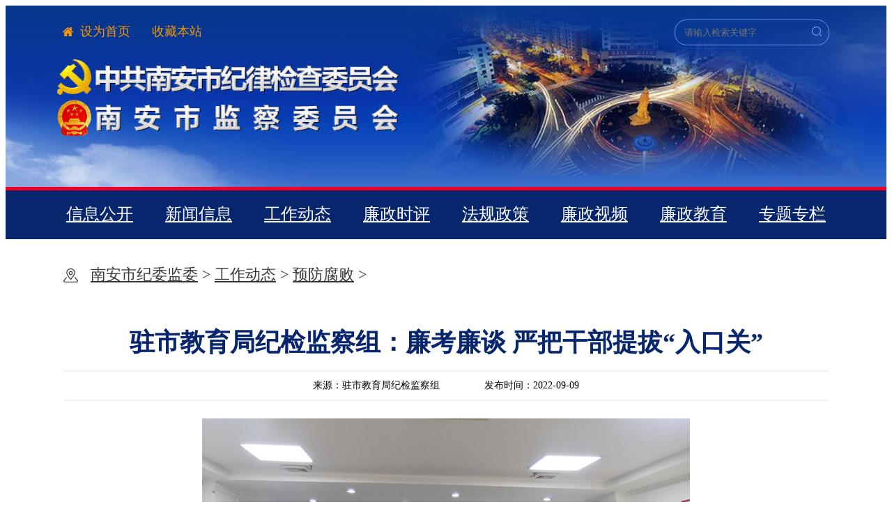

--- FILE ---
content_type: text/html
request_url: http://www.nascdi.gov.cn/content/2022-09/09/content_7168045.htm
body_size: 10093
content:
<!DOCTYPE html PUBLIC "-//W3C//DTD XHTML 1.0 Transitional//EN" "http://www.w3.org/TR/xhtml1/DTD/xhtml1-transitional.dtd">
<html xmlns="http://www.w3.org/1999/xhtml">
<head>
<meta http-equiv="Content-Type" content="text/html; charset=utf-8" />
<title>驻市教育局纪检监察组：廉考廉谈 严把干部提拔“入口关”-中共南安市纪律检查委员会 南安市监察委员会</title>
<meta name="SiteName" content="中共南安市纪律检查委员会 南安市监察委员会"  />
<meta name="SiteDomain" content="http://www.nascdi.gov.cn/" />
<meta name="SiteIDCode" content="CA330000000604648580001">
<meta name="ColumnName" content="预防腐败">
<meta name="ColumnType" content="预防腐败">
<meta name="ArticleTitle" content="驻市教育局纪检监察组：廉考廉谈 严把干部提拔“入口关”">
<meta name="PubDate" content="2022-09-09 15:05">
<meta name="ContentSource" content="驻市教育局纪检监察组">
<meta name="Keywords" content="">
<meta name="Author" content="周旋洁">
<meta name="Description" content="">
<meta http-equiv="X-UA-Compatible" content="IE=EmulateIE8" />
<meta name="renderer"  content="webkit">
<meta name="robots" content="index, follow" />
<meta name="googlebot" content="index, follow" />
<link rel="icon" href="http://" type="image/x-icon">
<link href="http://www.qzwb.com/resource/qzw-common.css" type="text/css" rel="stylesheet">
<link href="http://www.nascdi.gov.cn/resource/najwlmwz.css" type="text/css" rel="stylesheet">
</head>

<body>
<script src="http://www.qzwb.com/resource/jquery.min.js"></script>
<!--顶部+导航区块-->
<style type="text/css">
.banner { height:260px; background:url(http://www.nascdi.gov.cn/resource/banner.jpg) no-repeat center top;}
.sethome { float:left; margin-top:20px; line-height:35px; font-size:18px; color:#f59704;}
	.sethome a { margin-right:26px; color:#f59704; cursor:pointer}
        .homepage { padding-left:25px; background:url(http://www.nascdi.gov.cn/resource/home.png) no-repeat left center;}
.search { float:right; overflow:hidden; height:29px; width:207px; margin:20px 0 0 40px; padding:3px 10px 3px 3px; color:#6896ef; border:1px solid #6896ef; border-radius:17px; }
	.search .keyword { float:left; width:156px; height:29px; padding:0 10px; line-height:28px; color:#6896ef; background:none; border:none; border-radius:14px; }
	.search .serh { float:right; margin-top:6px; cursor:pointer}
.date { float:right; margin-top:20px; line-height:35px; font-size:18px; color:#fff;}
.nav { height:70px; margin-bottom:30px; text-align:center; line-height:69px; font-size:24px; color:#fff; background:#08266e; border-top:5px solid #f10025}
	.nav a { margin:0 20px; color:#fff;}
</style>
<!--顶部-->
<div class="banner">
	<div class="main">    	        
        <!--设首收藏-->
		<div class="sethome">
        	<a class="homepage">设为首页</a>
        	<a class="favorite">收藏本站</a>
        </div>
        
        <!--搜索-->
		<div class="search">
        	<form name="form1" target="_blank" method="post" action="http://search.nascdi.gov.cn/search.do">
            	<input type="text" placeholder="请输入检索关键字" class="keyword" id="contentKey" name="q">
            	<input type="hidden" name="siteID" value="7"/>
            	<input type="hidden" name="sort" value="date"/>
            	<img src="http://www.nascdi.gov.cn/resource/glass.png" class="serh"  />
            </form> 
        </div>
        
        <!--日期-->
		<div class="date"></div>
        
    </div>
</div>

<!--导航-->
<div class="nav">
	
<a href="http://www.nascdi.gov.cn/node_80936.htm" target="_blank">信息公开</a>

	
<a href="http://www.nascdi.gov.cn/node_80753.htm" target="_blank">新闻信息</a>

	
<a href="http://www.nascdi.gov.cn/node_80754.htm" target="_blank">工作动态</a>

	
<a href="http://www.nascdi.gov.cn/node_80756.htm" target="_blank">廉政时评</a>

	
<a href="http://www.nascdi.gov.cn/node_80757.htm" target="_blank">法规政策</a>

	
<a href="http://www.nascdi.gov.cn/node_80801.htm" target="_blank">廉政视频</a>

	
<a href="http://www.nascdi.gov.cn/node_80759.htm" target="_blank">廉政教育</a>

	
<a href="http://www.nascdi.gov.cn/node_80755.htm" target="_blank">专题专栏</a>

</div>

<!--主体部分-->
<div class="main">
	<div class="breadcrumb">
        
<a href="http://www.nascdi.gov.cn/index.htm" target="_blank">南安市纪委监委</a> > 
<a href="http://www.nascdi.gov.cn/node_80754.htm" target="_blank">工作动态</a> > 
<a href="http://www.nascdi.gov.cn/node_80769.htm" target="_blank">预防腐败</a> > 

    </div>
    
    
<div class="title">驻市教育局纪检监察组：廉考廉谈 严把干部提拔“入口关”</div>
<div class="laiyuan">
  <span>来源：驻市教育局纪检监察组</span>
  <span>发布时间：2022-09-09</span>
</div>

  <!--共享按钮-->
<link href="http://www.nascdi.gov.cn/resource/jquery.share.min.css" rel="stylesheet" />

<div class="qzw_share"></div>

<script src="http://www.qzwb.com/resource/jquery.share.min.js"></script>
<script>
$('.qzw_share').share({sites: ['qzone', 'qq', 'weibo','wechat']});
</script>

<div class="summary"></div>
<div class="content"><!--enpcontent--><p style="text-indent: 2em; text-align: center;"><img src="http://www.nascdi.gov.cn/pic/2022-09/09/7168045_4e1e8c9b-5be9-4faf-90b9-9a0f2bf9d068.jpg" title="" style=""/></p><p style="text-indent: 2em;">近日，驻市教育局纪检监察组紧盯重要岗位、关键人员，坚持“逢提必考、逢提必谈”工作原则，为20名拟提任校级干部量身定制任前廉政考试、廉政谈话、廉政审查等廉政教育“套餐”，督促新任中小学校长筑牢拒腐思想“防线”，坚守廉洁从业“底线”，远离高压“红线”，做到清正廉洁、忠诚干净。图为驻市教育局纪检监察组组织拟提任校级干部开展廉政考试。</p><!--/enpcontent--><!--enpproperty <articleid>7168045</articleid><date>2022-09-09 15:05:00:0</date><author></author><title>驻市教育局纪检监察组：廉考廉谈 严把干部提拔“入口关”</title><keyword></keyword><subtitle></subtitle><introtitle></introtitle><siteid>7</siteid><nodeid>80769</nodeid><nodename>预防腐败</nodename><nodesearchname>预防腐败</nodesearchname><picurl></picurl><picbig></picbig><picmiddle></picmiddle><picsmall></picsmall><url>http://www.nascdi.gov.cn/content/2022-09/09/content_7168045.htm</url><urlpad>null</urlpad><sourcename>驻市教育局纪检监察组</sourcename><abstract></abstract><channel>1</channel><journalist></journalist><type>0</type><countPic>0</countPic><liability></liability><tag></tag>/enpproperty--></div>
<div class="edit">【责任编辑：周旋洁】</div> 

  
</div>

<!--底部-->
<div class="footer">
	<div class="main">     
        <!--信息-->
        <style type="text/css">
.info { position:relative; line-height:30px; font-size:14px; color:#000; text-align:center;}
	.info a { margin:0 10px; color:#000}
	.info a:hover { color:#900}
	.info .jiguan { position:absolute; top:0px; left:150px; width:51px; height:61px;}
</style>

<div class="info">
        	版权所有　中共南安市纪律检查委员会 南安市监察委员会     <a href=" https://beian.miit.gov.cn/#/Integrated/index" target="_blank">[闽ICP备10002969号]</a><br />
            <a href="" target="_blank">关于我们</a><a href="" target="_blank">网站声明</a><br />
            
            <!--党政机关-->
            <div class="jiguan"><script type="text/javascript">document.write(unescape("%3Cspan id='_ideConac' %3E%3C/span%3E%3Cscript src='http://dcs.conac.cn/js/14/218/0000/40695219/CA142180000406952190001.js' type='text/javascript'%3E%3C/script%3E"));</script></div>
        </div>
    </div>
</div>

<script src="http://www.nascdi.gov.cn/resource/nacdi-common.js"></script>

<!--视频播放补丁-->
<script>
  var embedVideo = document.getElementsByTagName('embed');
  for (var index = 0; index < embedVideo.length; index++) {
    var element = embedVideo[index];
    var urlApp = element.getAttribute('urlapp') || '';
    var picpath = element.getAttribute('poster') || element.getAttribute('picpath') || '';
    if (urlApp) {
      var videoHtml = '<video src="' + urlApp + '" poster="' + picpath + '" controls style="max-width: 100%;"></video>';
      element.outerHTML = videoHtml;
    }
  }
</script>

<!--统计-->

<script type="text/javascript" src="https://www.qzwb.com/resource/WebClick_V6.js"></script>
<input  type="hidden" id="DocIDforCount" name="DocIDforCount" value="7168045">
<!--统计结束-->

<script type="text/javascript">
//处理封面图，替换video标签中的picpath为poster属性
var videos = document.getElementsByTagName("video");
for (var i = 0; i < videos.length; i++) {
  var picpath = videos[i].getAttribute("picpath");
  if (picpath && picpath.indexOf('图片存储;') > -1) {
      picpath = '../../xy/image.do?path=' + picpath;
  }
  videos[i].poster = picpath;
}
// 处理新图说
setTimeout(function () {
  // 处理新图说
  var picture = document.querySelectorAll('.picture-illustrating');
  var originalTitleElement = '';
  for (var i = 0; i < picture.length; i++) {
    var originalTitle = picture[i].getAttribute("data-original-title");
    if (originalTitle) {
      picture[i].style.marginBottom = '';
      originalTitleElement = document.createElement("div");
      originalTitleElement.className = 'picture-illustrating-content';
      var eleParent = picture[i].parentNode;
      if (eleParent.tagName != 'P') eleParent = eleParent.parentNode;
      if (eleParent.querySelectorAll('.picture-illustrating-content').length) break;
      originalTitleElement.innerHTML = originalTitle;
      eleParent.appendChild(originalTitleElement);
    }
  }
}, 300);
</script>

</body>
</html>


--- FILE ---
content_type: text/css
request_url: http://www.nascdi.gov.cn/resource/najwlmwz.css
body_size: 3978
content:
@charset "utf-8";
/* CSS Document */
body { font-family:"微软雅黑"; background:#fff}
.main { width:1100px; margin:0 auto;}
.footer { clear:both; padding:50px 0 40px; background:#fbf7f1}
		
/*栏目页主体*/
.breadcrumb { height:43px; margin-bottom:35px; padding-left:40px; line-height:42px; font-size:22px; color:#373737; background:url(http://www.nascdi.gov.cn/resource/icon-location.png) no-repeat left center;}
	.breadcrumb a { color:#373737}
	.breadcrumb a:hover { color:#900}
.crntclm { height:36px; margin-bottom:20px; line-height:36px; font-size:28px; font-weight:bold; color:#2c2c2c; background:url(http://www.nascdi.gov.cn/resource/loop-bar.png) repeat-x center}
	.crntclm span { display:inline-block; padding-right:16px; background:#fff;}
.news { margin-bottom:50px; text-align:center}
.newslist {  text-align:left;}
	.newslist li { overflow:hidden; padding:0 10px; line-height:50px; color:#000; border-bottom:1px solid #f2f2f2}
		.newslist li .time { float:right; font-size:18px;}
		.newslist li a { display:block; overflow:hidden; width:700px; font-size:20px; word-break:keep-all; white-space:nowrap; text-overflow:ellipsis;}
		.newslist li a { color:#000;}
		.newslist li a:hover { color:#900;}
		.newslist li .pic { float:left; width:130px; margin:0 20px 0 0;}
.imgslist { overflow:hidden; padding-top:20px; text-align:center}
	.imgslist li { float:left; overflow:hidden; width:235px; margin:0 20px 30px; line-height:30px; font-size:16px; color:#333; word-break:keep-all; white-space:nowrap; text-overflow:ellipsis; background:#eee;}
		.imgslist li a { color:#333;}
		.imgslist li img { display:block; width:100%; height:132px;}
.clmslist { text-align:left}
	.clmslist li { padding:20px; margin:10px auto; line-height:30px; color:#000; font-size:20px; border:3px double #f2f2f2}
	.clmslist li:hover { background:#f2f2f2;}
	.clmslist li a { display:block; color:#000}
	.clmslist li a:hover { color:#900}	
.clmslist2 { overflow:hidden; text-align:center}
	.clmslist2 a { display:block; float:left; width:302px; padding:55px 10px; margin:20px; line-height:30px; font-size:24px; color:#000; background:url(http://www.nascdi.gov.cn/resource/anbg.gif) repeat-x; background-size:auto 100%; border:1px solid #e9decd; box-shadow:#e9decd 0 0 5px 0;}
	.clmslist2 a img { height:24px; margin:2px 0 -4px 20px; color:#999;}
		
/*切换栏目*/
.subclmtab { float:left; width:218px; margin:20px 0 50px; text-align:left;}
	.subclmtab li { padding:11px 0; line-height:46px; font-size:28px; color:#b0b0b0; cursor:pointer}
		.subclmtab li a { color:#b0b0b0;}
		.subclmtab li a:hover { color:#d02320;}
	.subclmtab li.hover { color:#d02320;}
	.subclmtab li.hover a { color:#d02320; border-bottom:2px solid #d02320;}
.subclmcont { float:right; width:845px; min-height:500px; margin:20px 0 50px; padding-left:30px; border-left:4px solid #cbc6bf;}
	.subclmcont .newslist li a { width:610px}
	.subclmcont .more { display:block; padding-right:20px; text-align:right; line-height:46px; color:#666; font-size:18px;}
	.subclmcont .more:hover { color:#900}

/*文章页*/
.title { padding:15px 0; text-align:center; line-height:50px; font-size:36px; font-weight:bold; color:#08266e}
.laiyuan { padding:12px 0; margin-bottom:25px; text-align:center; font-size:14px; line-height:16px; color:#000; border-top:2px solid #f2f2f2; border-bottom:2px solid #f2f2f2}
	.laiyuan span { margin:0 30px;}
	.laiyuan a { color:#000}
		.laiyuan a:hover { color:#900}
.summary { display:none; clear:both; padding:10px 20px; margin:0 15px 20px; text-align:justify; text-indent:2em; font-size:17px; color:#666; line-height:36px; background:#f0f0f0;}
.content { clear:both; margin-bottom:50px; padding:0 15px; text-align:justify; text-indent:2em; line-height:46px; font-size:18px; color:#000}
	.content img,.content video { display:block; max-width:100%; margin:20px auto}
.edit { margin-bottom:50px; text-align:right; font-size:18px; color:#000;}

	
	

--- FILE ---
content_type: application/javascript
request_url: http://www.nascdi.gov.cn/resource/nacdi-common.js
body_size: 1901
content:
// JavaScript Document
$(function(){
	//搜索
	$(".serh").on("click",function(){
		if($("input#contentKey").val() == ''){
			alert("搜索内容不能为空！");
			$(this).focus();
		}else{
  			document.form1.submit(); 
  			result_list.innerHTML="正在进行检索，请耐心等待结果...";
		}
		return false;
	});
	
	//日期
	var year = new Date().getFullYear() + "年";
	var month = new Date().getMonth()+1 + "月";
	var date = new Date().getDate() + "日";
	var day = " 星期" + "日一二三四五六".charAt(new Date().getDay())
	var str =  year + " " + month + date + " " + day;
	$('.date').text(str);
	
	//设为首页
	$('.homepage').bind('click', function(e){
		var a = location.href;
		if(document.all){
			alert(22);
			document.body.style.behavior = 'url(#default#homepage)';
			document.body.setHomePage(a);
		}else if(window.sidebar){
			if(window.netscape){
				try{
					netscape.security.PrivilegeManager.enablePrivilege("UniversalXPConnect");
				}catch(e){
					alert("此操作被浏览器拒绝！\n请在浏览器地址栏输入“about:config”并回车\n然后将 [signed.applets.codebase_principal_support]的值设置为true,双击即可。");
				}
			}
			var prefs = Components.classes['@mozilla.org/preferences-service;1'].getService(Components.interfaces.nsIPrefBranch);
			prefs.setCharPref('browser.startup.homepage', a);
		}else{
			alert("此操作被浏览器拒绝！请通过浏览器设置首页。");
		}
	});
	
	//加入收藏
	$('.favorite').bind('click', function(e){
		var a = location.href, b = document.title, c = false;
		try{
			window.external.addFavorite(a, b);
			c = true;
		}catch(e){
			c = false;
		}
		try{
			window.sidebar.addPanel(b, a, "");
			c = true;
		}catch(e){
			c = false;
		}
		if(!c) alert("此操作被浏览器拒绝！\n请使用Ctrl+D收藏");
	});	
});